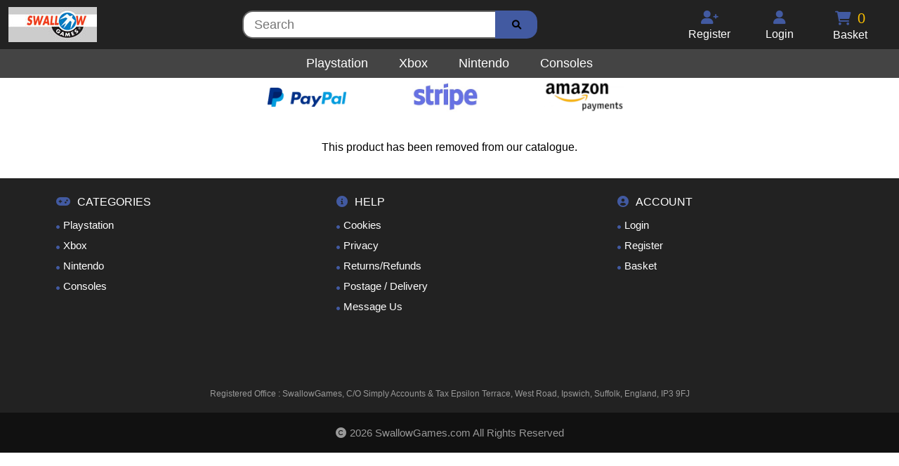

--- FILE ---
content_type: text/html; charset=UTF-8
request_url: https://www.swallowgames.com/product/gioteck-wireless-controller-vx2-rf-11005520
body_size: 3474
content:
<html>
<body>


<script>
  (function(i,s,o,g,r,a,m){i['GoogleAnalyticsObject']=r;i[r]=i[r]||function(){
  (i[r].q=i[r].q||[]).push(arguments)},i[r].l=1*new Date();a=s.createElement(o),
  m=s.getElementsByTagName(o)[0];a.async=1;a.src=g;m.parentNode.insertBefore(a,m)
  })(window,document,'script','https://www.google-analytics.com/analytics.js','ga');

  ga('create', 'UA-90390749-1', 'auto');
  ga('send', 'pageview');

</script>

<link rel="stylesheet" type="text/css" href="//cdnjs.cloudflare.com/ajax/libs/cookieconsent2/3.0.3/cookieconsent.min.css" />






<head>
<link href="https://www.swallowgames.com/AAAstyle.css" rel="stylesheet">
<link href="https://use.fontawesome.com/releases/v5.7.2/css/all.css" rel="stylesheet">
<link href="https://cdnjs.cloudflare.com/ajax/libs/font-awesome/6.1.1/css/all.min.css" rel="stylesheet">
<script src="https://code.jquery.com/jquery-1.10.2.js"></script>
<script src="https://ajax.googleapis.com/ajax/libs/jquery/1.11.0/jquery.min.js"></script>
<script src="https://cdnjs.cloudflare.com/ajax/libs/modernizr/2.8.3/modernizr.js"></script>


</head>

<script>
var a =0;
function sideNav() {
    if(a % 2 == 0){
	   $("#mySidenav").show();
    }
    else{       		
	   $("#mySidenav").hide();		
    }
    a++;};
</script>

<script>
    $(document).ready(function() {
        $("#submit-search").submit(function() {
                 var frm = $('#submit-search');
                 $.ajax({
                     type: 'post',
                     url: '/searchlog.php',
					 dataType: 'json',
                     data: frm.serialize(),
                     success: function (data) {
						    if(data.type != 'error')
							{
								window.location.href='/search/' + data.searchplus  ;								
							}

               }, error: function(jqXHR, textStatus, errorThrown){
              console.log(" The following error occured: "+ textStatus, errorThrown );
            } });
           return false;
        });
    });
</script>
<script>
    $(document).ready(function() {
        $("#submit-search2").submit(function() {
                 var frm = $('#submit-search2');
                 $.ajax({
                     type: 'post',
                     url: '/searchlog.php',
					 dataType: 'json',
                     data: frm.serialize(),
                     success: function (data) {
						    if(data.type != 'error')
							{
								window.location.href='/search/' + data.searchplus  ;								
							}

               }, error: function(jqXHR, textStatus, errorThrown){
              console.log(" The following error occured: "+ textStatus, errorThrown );
            } });
           return false;
        });
    });
</script>
	
<meta name="viewport" content="width=device-width, initial-scale=1.0">
	<div class="top_header_main">
					<div class="header_left">
						<div class="header_left_image"><a href="https://www.swallowgames.com/"><img src="/img/logo.jpg" alt="SwallowGames Logo"></a></div>
					</div>
					
					<div class="header_middle">
							<form id="submit-search"  method="post" autocomplete="off">
							<div class="inputsearchcontainer">
							<input type="text"  name="search" placeholder="Search" class="inputsearchcontainerinput"  ></input>
							<button type="submit" class="inputsearchcontainerimage"><i class="fa fa-search"></i></button>
							</div>
							</form>			
					</div>

					
					<div class="header_right">
							<div class="menu_section_mobile" onclick="sideNav()">
								<div class="menu_icon"><i class="fa fa-bars"></i></div>
								<div class="menu_text">Menu</div>
							</div>
							<a href="/basket/">
							<div class="menu_section_mobile">
								<div class="menu_basket_area">
									<div class="menu_basket_icon"><i class="fa fa-shopping-cart"></i></div>
									<div id="basketitems2" class="menu_text_basket">0</div>
								</div>
								<div class="menu_textbasket">Basket</div>
							</div>
							</a>
							
							<a href="/basket/">
							<div class="menu_section" >
								<div class="menu_basket_area">
									<div class="menu_basket_icon"><i class="fa fa-shopping-cart"></i></div>
									<div id="basketitems" class="menu_text_basket">0</div>
								</div>
								<div class="menu_text">Basket </div>
							</div>
							</a>
														<a href="/login/">
							<div class="menu_section" >
								<div class="menu_icon"><i class="fa fa-user"></i></div>
								<div class="menu_text">Login</div>
							</div>
							</a>
							<a href="/register/">
							<div class="menu_section" >
								<div class="menu_icon"><i class="fa fa-user-plus"></i></div>
								<div class="menu_text">Register</div>
							</div>
							</a>
														
					</div>
		
    </div>

	
	
	
<div id="mySidenav" class="sidenav" style="display:none">
	
	<a href="/sony-playstation/">
	<div class="sidenav_link" >
		<div class="sidenav_link_icon"><i class="fab fa-playstation"></i></div>
		<div class="sidenav_link_text">Playstation</div>
	</div>
	</a>
	<a href="/microsoft-xbox/">
	<div class="sidenav_link" >
		<div class="sidenav_link_icon"><i class="fab fa-xbox"></i></div>
		<div class="sidenav_link_text">Xbox</div>
	</div>
	</a>
	<a href="/nintendo/">
	<div class="sidenav_link" >
		<div class="sidenav_link_icon"><i class="fas fa-gamepad"></i></div>
		<div class="sidenav_link_text">Nintendo</div>
	</div>
	</a>

	<a href="/consoles/">
	<div class="sidenav_link" >
		<div class="sidenav_link_icon"><i class="fas fa-gamepad"></i></div>
		<div class="sidenav_link_text">Consoles</div>
	</div>
	</a>
	<div class="sidenav_link" >
		<div class="sidenav_link_icon"></div>
		<div class="sidenav_link_text"></div>
	</div>
  
  		<a href="/login/">
		<div class="sidenav_link" >
			<div class="sidenav_link_icon"><i class="fa fa-user"></i></div>
			<div class="sidenav_link_text">Login</div>
		</div>
		</a>
		<a href="/register/">
		<div class="sidenav_link" >
			<div class="sidenav_link_icon"><i class="fa fa-user-plus"></i></div>
			<div class="sidenav_link_text">Register</div>
		</div>
		</a>
			<a href="/contact/">
	<div class="sidenav_link" >
		<div class="sidenav_link_icon"><i class="fas fa-envelope"></i></div>
		<div class="sidenav_link_text">Contact Us</div>
	</div>
	</a>
	<div class="sidenav_link" onclick="sideNav()">
		<div class="sidenav_link_icon"><i class="fas fa-window-close"></i></div>
		<div class="sidenav_link_text">Close window</div>
	</div>	

</div>



<div class="head2bar">
	<div class="head2barinner">
		<a href="/sony-playstation/">
		<div class="head2categories" >Playstation</div></a>
		<a href="/microsoft-xbox/">
		<div class="head2categories" >Xbox</div></a>
		<a href="/nintendo/">
		<div class="head2categories" onclick="nintendo()">Nintendo</div></a>
		<a href="/consoles/">
		<div class="head2categories" onclick="consoles()">Consoles</div></a>
	</div>
</div>

<div class="paymentrow">
<div class="paymenttypes">
	<div class="paymenttypesbox"><img src="/images/paypal250-100.png" alt="PayPal"></div>
	<div class="paymenttypesbox"><img src="/images/stripe250-100.png" alt="Stripe"></div>
	<div class="paymenttypesbox"><img src="/images/amazonpay250-100.png" alt="Amazon Pay"></div>
</div>
</div>

<div class="search_bar">
		<form id="submit-search2"  method="post" autocomplete="off">
		<div class="inputsearchbarcontainer">
		<input type="text"  name="search" placeholder="Search" class="inputsearchbarcontainerinput"  ></input>
		<button type="submit" class="inputsearchbarcontainerimage"><i class="fa fa-search"></i></button>
		</div>
		</form>			
</div>









<!DOCTYPE html>
<html lang="en">
<meta charset="utf-8">
<meta name="viewport" content="width=device-width, initial-scale=1">
	
<div class="mainpage">
		     

<script type="text/javascript">
  function linkpage(link)
  {
	  window.location.href= link ;
  }
</script>

<script type="text/javascript">
	$(document).ready(function() {
				$('#addtobasket').click(function(){
				$(addtobasket).css("background-color", "#999");				
				$(addtobasket).css("pointer-events", "none");
				$(addtobasket).css("border", "3px solid #777");
				document.getElementById("addtext").innerHTML = "Updating...";
				var frm = {"sku": 11005520};
				 $.ajax({
					 type: 'post',
					 url: '/addtobasket.php',
					 data: frm,
					 success: function (data) {
							var data = $.parseJSON(data);
							if(data.type == 'success')
							{
								document.getElementById("showadded").innerHTML = (data.quantity) + " in Basket";
								document.getElementById("basketitems").innerHTML = (data.total);
								document.getElementById("basketitems2").innerHTML = (data.total);
								$("#showadded").show();						
								setTimeout(function() {
								//$('html,body').animate({ scrollTop: 0 }, 'slow');
								$(addtobasket).css("background-color", "#222");				
								$(addtobasket).css("pointer-events", "auto");
								$(addtobasket).css("border", "3px solid #eee");
								document.getElementById("addtext").innerHTML = "Add to Basket";

								}, 500);
								
							}
							else
							{

								if (data.maxavailable=='yes') {
								document.getElementById("maxadded").innerHTML = "Maximum " + (data.quantity) + " available.";
								document.getElementById("showadded").innerHTML = (data.quantity) + " in Basket";
								document.getElementById("basketitems").innerHTML = (data.total);	
								document.getElementById("basketitems2").innerHTML = (data.total);
								$("#maxadded").show();
								}
								if (data.maxavailable=='maxallowed') {
								document.getElementById("maxadded").innerHTML = "Maximum " + (data.quantity) + " Allowed."; 
								document.getElementById("showadded").innerHTML = (data.quantity) + " in Basket";
								document.getElementById("basketitems").innerHTML = (data.total);
								document.getElementById("basketitems2").innerHTML = (data.total);
								$("#maxadded").show();
								}

								setTimeout(function() {
								document.getElementById("addtext").innerHTML = "Add to Basket";
								$(addtobasket).css("background-color", "#222");				
								$(addtobasket).css("pointer-events", "auto");
								$(addtobasket).css("border", "3px solid #eee");
								document.getElementById("maxadded").innerHTML = ""; 
								$("#maxadded").hide();
								}, 2500);

								
							}
						 

			   }, error: function(jqXHR, textStatus, errorThrown){
			  console.log(" The following error occured: "+ textStatus, errorThrown );
			} });
		   return false;
		
	});
	});
</script>

<script type="text/javascript">
$(document).ready(function() {
	$('.addtobasketbtn').mouseenter(function() {
		$('#addtobasket').css('border', '3px solid #425AA1');
	});

	$('.addtobasketbtn').mouseleave(function() {
		$('#addtobasket').css('border', '3px solid #eee');
	});
})	
</script>
	
		
	<meta name="viewport" content="width=device-width, initial-scale=1">
	<meta name="description" content="buy PS3 Gioteck Wireless Controller VX2 RF Playstation3 " />
	<meta name="keyword" content="New Used Playstation3 Gioteck Wireless Controller VX2 RF ">
	<title>SwallowGames.com Buy Gioteck Wireless Controller VX2 RF for PS3 with Free UK Delivery.</title>

	
				<div class="detailpagerow">This product has been removed from our catalogue.</div>
		
	

	
						
					 
					
					
</div>	
	                                    
                                    
                                    
				
</div>
		
     
     
     


<link href="/AAAstylefooter.css" rel="stylesheet">
<link href="https://use.fontawesome.com/releases/v5.7.2/css/all.css" rel="stylesheet">





<div class="footer-bottom3">
<div class="footer-bottom3inner">
                  
                             
                             <div class="footer-bottom3section">
                                    <div class="menu_title"><div class="menu_titleicon"><i class="fas fa-gamepad"></i></div>Categories</div>
									
									<div class="menurecent" onclick="location.href='/sony-playstation/';">									
									<div class="menurecenticon"><i class="fa fa-circle"></i></div>Playstation</div>
									<div class="menurecent" onclick="location.href='/microsoft-xbox/';">									
									<div class="menurecenticon"><i class="fa fa-circle"></i></div>Xbox</div>
									<div class="menurecent" onclick="location.href='/nintendo/';">									
									<div class="menurecenticon"><i class="fa fa-circle"></i></div>Nintendo</div>
									<div class="menurecent" onclick="location.href='/consoles/';">									
									<div class="menurecenticon"><i class="fa fa-circle"></i></div>Consoles</div>

                                    
                            </div> 
                         
                             <div class="footer-bottom3section">
									<div class="menu_title" ><div class="menu_titleicon"><i class="fas fa-info-circle"></i></i></div>Help</div>

									<div class="menurecent" onclick="location.href='/cookies/';">									
									<div class="menurecenticon"><i class="fa fa-circle"></i></div>Cookies</div>
									<div class="menurecent" onclick="location.href='/privacy/';">									
									<div class="menurecenticon"><i class="fa fa-circle"></i></div>Privacy</div>
									<div class="menurecent" onclick="location.href='/returns/';">									
									<div class="menurecenticon"><i class="fa fa-circle"></i></div>Returns/Refunds</div>
									<div class="menurecent" onclick="location.href='/delivery/';">									
									<div class="menurecenticon"><i class="fa fa-circle"></i></div>Postage / Delivery</div>
									<div class="menurecent" onclick="location.href='/contact/';">									
									<div class="menurecenticon"><i class="fa fa-circle"></i></div>Message Us</div>
															                                   
                            </div>
							
				
                             <div class="footer-bottom3section">
                                    <div class="menu_title"><div class="menu_titleicon"><i class="fas fa-user-circle"></i></div>Account</div>
									
																		<div class="menurecent" onclick="location.href='/login/';">									
									<div class="menurecenticon"><i class="fa fa-circle"></i></div>Login</div>
									<div class="menurecent" onclick="location.href='/register/';">									
									<div class="menurecenticon"><i class="fa fa-circle"></i></div>Register</div>
                                    									<div class="menurecent" onclick="location.href='/basket/';">
									<div class="menurecenticon"><i class="fa fa-circle"></i></div>Basket</div>

                                    
                            </div> 
							
</div>                        
</div>

<div class="footer-bottom3small">
		<div class="menurecentH" onclick="location.href='/login/';">									
	<div class="menurecentHicon"><i class="fa fa-circle"></i></div>Login</div>
	<div class="menurecentH" onclick="location.href='/register/';">									
	<div class="menurecentHicon"><i class="fa fa-circle"></i></div>Register</div>
		<div class="menurecentH" onclick="location.href='/returns/';">									
	<div class="menurecentHicon"><i class="fa fa-circle"></i></div>Returns/Refunds</div>
	<div class="menurecentH" onclick="location.href='/cookies/';">									
	<div class="menurecentHicon"><i class="fa fa-circle"></i></div>Cookies</div>
	<div class="menurecentH" onclick="location.href='/privacy/';">									
	<div class="menurecentHicon"><i class="fa fa-circle"></i></div>Privacy</div>
</div>


 <div class="footer-bottomaddress">
 Registered Office : SwallowGames, C/O Simply Accounts & Tax Epsilon Terrace, West Road, Ipswich, Suffolk, England, IP3 9FJ
 </div>

                
<div class="footer-bottom1">
    <div class="copyrighttext"><i class="fa fa-copyright" aria-hidden="true"></i>
	2026 SwallowGames.com All Rights Reserved</div>
</div>

</div>
     

	
	


     
     
<script defer src="https://static.cloudflareinsights.com/beacon.min.js/vcd15cbe7772f49c399c6a5babf22c1241717689176015" integrity="sha512-ZpsOmlRQV6y907TI0dKBHq9Md29nnaEIPlkf84rnaERnq6zvWvPUqr2ft8M1aS28oN72PdrCzSjY4U6VaAw1EQ==" data-cf-beacon='{"version":"2024.11.0","token":"4bb9e5d72ff44ec98b1795cb50f82377","r":1,"server_timing":{"name":{"cfCacheStatus":true,"cfEdge":true,"cfExtPri":true,"cfL4":true,"cfOrigin":true,"cfSpeedBrain":true},"location_startswith":null}}' crossorigin="anonymous"></script>
</body>
</html>


